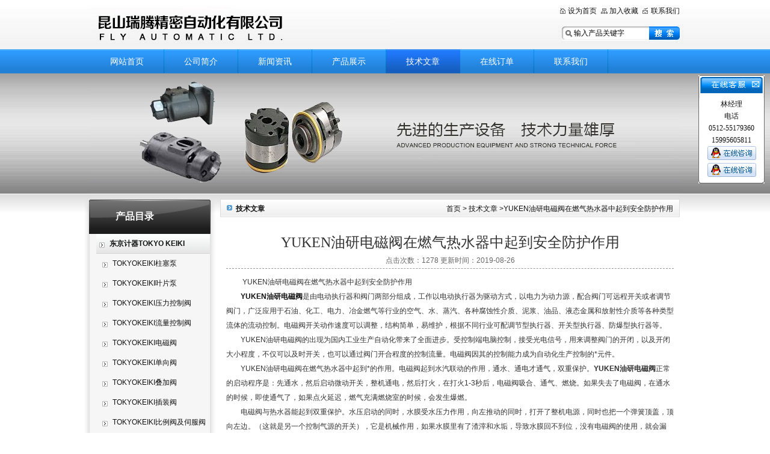

--- FILE ---
content_type: text/html; charset=utf-8
request_url: http://www.mro-tool.com/mrotool-Article-1945216/
body_size: 10940
content:
<!DOCTYPE html PUBLIC "-//W3C//DTD XHTML 1.0 Transitional//EN" "http://www.w3.org/TR/xhtml1/DTD/xhtml1-transitional.dtd">
<html xmlns="http://www.w3.org/1999/xhtml">
<head>
<meta http-equiv="Content-Type" content="text/html; charset=utf-8" />
<title>YUKEN油研电磁阀在燃气热水器中起到安全防护作用-昆山瑞腾精密自动化有限公司</title>


<link href="/skins/311760/css/style.css" rel="stylesheet" type="text/css" />
<!--导航当前状态 JS-->
<script language="javascript" type="text/javascript"> 
	var menu= '5';
</script>
<!--导航当前状态 JS END-->
<script type="application/ld+json">
{
"@context": "https://ziyuan.baidu.com/contexts/cambrian.jsonld",
"@id": "http://www.mro-tool.com/mrotool-Article-1945216/",
"title": "YUKEN油研电磁阀在燃气热水器中起到安全防护作用",
"pubDate": "2019-08-26T15:55:33",
"upDate": "2019-08-26T15:55:33"
    }</script>
<script language="javaScript" src="/js/JSChat.js"></script><script language="javaScript">function ChatBoxClickGXH() { DoChatBoxClickGXH('https://chat.chem17.com',308773) }</script><script>!window.jQuery && document.write('<script src="https://public.mtnets.com/Plugins/jQuery/2.2.4/jquery-2.2.4.min.js" integrity="sha384-rY/jv8mMhqDabXSo+UCggqKtdmBfd3qC2/KvyTDNQ6PcUJXaxK1tMepoQda4g5vB" crossorigin="anonymous">'+'</scr'+'ipt>');</script><script type="text/javascript" src="https://chat.chem17.com/chat/KFCenterBox/311760"></script><script type="text/javascript" src="https://chat.chem17.com/chat/KFLeftBox/311760"></script><script>
(function(){
var bp = document.createElement('script');
var curProtocol = window.location.protocol.split(':')[0];
if (curProtocol === 'https') {
bp.src = 'https://zz.bdstatic.com/linksubmit/push.js';
}
else {
bp.src = 'http://push.zhanzhang.baidu.com/push.js';
}
var s = document.getElementsByTagName("script")[0];
s.parentNode.insertBefore(bp, s);
})();
</script>
</head>
<body>
<div class="Header">
		<h1><a href="/">昆山瑞腾精密自动化有限公司</a></h1>
		
		<div class="search">

		  <a href="#" onclick="this.style.behavior='url(#default#homepage)';this.setHomePage(window.location.href);return(false)" class="top1">设为首页</a>
		   <a href="javascript:window.external.addFavorite(window.location.href, '昆山瑞腾精密自动化有限公司')" class="top2">加入收藏</a>
		   <a href="/contact/" class="top3">联系我们</a>
		   <span>
		   <form name="form1" method="post" action="/products.html" onSubmit="return checkform(form1)">
		     <input type="text" name="keyword" id="keyword" class="input" value="输入产品关键字" onfocus="this.value=''"/>
		      <input type="submit" name="button" id="button" value="" class="but" />
		    </form>
			<script language=Javascript>
	function checkform(form)
	{
		var flag=true;
		if(form("keyword").value==""){alert("请输入关键词!");form("keyword").focus();return false};
		if(form("keyword").value=="输入产品关键字"){alert("请输入关键词!");form("keyword").focus();return false};
		return flag;
	}
</script>
		   </span>
		
		</div>
  </div>
  
  <div id="nav">
     <ul>
		<li id="menuId1"><a href="/">网站首页</a></li>
		<li id="menuId2"><a href="/aboutus/">公司简介</a></li>
		<li id="menuId3"><a href="/news/">新闻资讯</a></li>
		<li id="menuId4"><a href="/products/">产品展示</a></li>
		<li id="menuId5"><a href="/article/">技术文章</a></li>
		<li id="menuId6"><a href="/order/">在线订单</a></li>
		<li id="menuId7" class="no_x"><a href="/contact/">联系我们</a></li>
	 </ul> 
	 
<script language="javascript" type="text/javascript">
try {
    document.getElementById("menuId" + menu).className = "nav_hover";
}
catch (e) {}
</script>

  </div>
  
<script src="https://www.chem17.com/mystat.aspx?u=mrotool"></script>
	
	
<div class="BannerAbout"><img src="/skins/311760/images/ny_banner.jpg" width="980" height="200" alt="昆山瑞腾精密自动化有限公司" /></div>
<div class="ContentBg">
    <div class="Content">
    	<div class="ContentLeft">
        	<div class="Menu">
  <h3>产品目录</h3>
<ul style="padding-left:20px">
	
	 <li><a href="/mrotool-ParentList-1152080/" title="东京计器TOKYO KEIKI" onmouseover="showsubmenu('东京计器TOKYO KEIKI')"><strong>东京计器TOKYO KEIKI</strong></a></li>
       <div id="submenu_东京计器TOKYO KEIKI" style="display:none">
     
	 <li style=" background:none; padding-left:10px;"><a href="/mrotool-SonList-1152444/" title="TOKYOKEIKI柱塞泵">TOKYOKEIKI柱塞泵</a></li>  
	 <li style=" background:none; padding-left:10px;"><a href="/mrotool-SonList-1152445/" title="TOKYOKEIKI叶片泵">TOKYOKEIKI叶片泵</a></li>  
	 <li style=" background:none; padding-left:10px;"><a href="/mrotool-SonList-1152457/" title="TOKYOKEIKI压力控制阀">TOKYOKEIKI压力控制阀</a></li>  
	 <li style=" background:none; padding-left:10px;"><a href="/mrotool-SonList-1152446/" title="TOKYOKEIKI流量控制阀">TOKYOKEIKI流量控制阀</a></li>  
	 <li style=" background:none; padding-left:10px;"><a href="/mrotool-SonList-1152257/" title="TOKYOKEIKI电磁阀">TOKYOKEIKI电磁阀</a></li>  
	 <li style=" background:none; padding-left:10px;"><a href="/mrotool-SonList-1152458/" title="TOKYOKEIKI单向阀">TOKYOKEIKI单向阀</a></li>  
	 <li style=" background:none; padding-left:10px;"><a href="/mrotool-SonList-1152447/" title="TOKYOKEIKI叠加阀">TOKYOKEIKI叠加阀</a></li>  
	 <li style=" background:none; padding-left:10px;"><a href="/mrotool-SonList-1152448/" title="TOKYOKEIKI插装阀">TOKYOKEIKI插装阀</a></li>  
	 <li style=" background:none; padding-left:10px;"><a href="/mrotool-SonList-1152449/" title="TOKYOKEIKI比例阀及伺服阀">TOKYOKEIKI比例阀及伺服阀</a></li>  
	 <li style=" background:none; padding-left:10px;"><a href="/mrotool-SonList-1152450/" title="TOKYOKEIKI数字流量控制阀">TOKYOKEIKI数字流量控制阀</a></li>  
	 <li style=" background:none; padding-left:10px;"><a href="/mrotool-SonList-1152451/" title="TOKYOKEIKI压力开关与传感器">TOKYOKEIKI压力开关与传感器</a></li>  
	 <li style=" background:none; padding-left:10px;"><a href="/mrotool-SonList-1152452/" title="TOKYOKEIKI电子机器">TOKYOKEIKI电子机器</a></li>  
	 <li style=" background:none; padding-left:10px;"><a href="/mrotool-SonList-1152453/" title="TOKYOKEIKI液压马达">TOKYOKEIKI液压马达</a></li>  
	 <li style=" background:none; padding-left:10px;"><a href="/mrotool-SonList-1152454/" title="TOKYOKEIKI液压油缸">TOKYOKEIKI液压油缸</a></li>  
	 <li style=" background:none; padding-left:10px;"><a href="/mrotool-SonList-1152455/" title="TOKYOKEIKI液压工作站">TOKYOKEIKI液压工作站</a></li>  
	 <li style=" background:none; padding-left:10px;"><a href="/mrotool-SonList-1152456/" title="TOKYOKEIKI液压辅件">TOKYOKEIKI液压辅件</a></li>  
            </div>
          
	 <li><a href="/mrotool-ParentList-1152111/" title="ASK株式会社" onmouseover="showsubmenu('ASK株式会社')"><strong>ASK株式会社</strong></a></li>
       <div id="submenu_ASK株式会社" style="display:none">
     
	 <li style=" background:none; padding-left:10px;"><a href="/mrotool-SonList-1152277/" title="ASK流量传感器">ASK流量传感器</a></li>  
	 <li style=" background:none; padding-left:10px;"><a href="/mrotool-SonList-1152278/" title="ASK液位开关">ASK液位开关</a></li>  
	 <li style=" background:none; padding-left:10px;"><a href="/mrotool-SonList-1152279/" title="ASK温度开关">ASK温度开关</a></li>  
	 <li style=" background:none; padding-left:10px;"><a href="/mrotool-SonList-1152280/" title="ASK温度计">ASK温度计</a></li>  
	 <li style=" background:none; padding-left:10px;"><a href="/mrotool-SonList-1152281/" title="ASK压力表">ASK压力表</a></li>  
	 <li style=" background:none; padding-left:10px;"><a href="/mrotool-SonList-1152282/" title="ASK数字压力开关">ASK数字压力开关</a></li>  
	 <li style=" background:none; padding-left:10px;"><a href="/mrotool-SonList-1152284/" title="ASK传感器连接线">ASK传感器连接线</a></li>  
	 <li style=" background:none; padding-left:10px;"><a href="/mrotool-SonList-1152285/" title="ASK压力测试器">ASK压力测试器</a></li>  
	 <li style=" background:none; padding-left:10px;"><a href="/mrotool-SonList-1152286/" title="ASK液压软管">ASK液压软管</a></li>  
	 <li style=" background:none; padding-left:10px;"><a href="/mrotool-SonList-1152287/" title="ASK压力切换阀">ASK压力切换阀</a></li>  
	 <li style=" background:none; padding-left:10px;"><a href="/mrotool-SonList-1152289/" title="ASK仪表阀">ASK仪表阀</a></li>  
	 <li style=" background:none; padding-left:10px;"><a href="/mrotool-SonList-1152291/" title="ASK仪表接头">ASK仪表接头</a></li>  
	 <li style=" background:none; padding-left:10px;"><a href="/mrotool-SonList-1152293/" title="ASK单向阀">ASK单向阀</a></li>  
	 <li style=" background:none; padding-left:10px;"><a href="/mrotool-SonList-1152294/" title="ASK通用喷嘴">ASK通用喷嘴</a></li>  
            </div>
          
	 <li><a href="/mrotool-ParentList-2446753/" title="高岛计器TAKASHIMA KEIKI" onmouseover="showsubmenu('高岛计器TAKASHIMA KEIKI')"><strong>高岛计器TAKASHIMA KEIKI</strong></a></li>
       <div id="submenu_高岛计器TAKASHIMA KEIKI" style="display:none">
     
	 <li style=" background:none; padding-left:10px;"><a href="/mrotool-SonList-2446754/" title="高岛计器压力表">高岛计器压力表</a></li>  
            </div>
          
	 <li><a href="/mrotool-ParentList-1152086/" title="不二越NACHI-FUJIKOSHI" onmouseover="showsubmenu('不二越NACHI-FUJIKOSHI')"><strong>不二越NACHI-FUJIKOSHI</strong></a></li>
       <div id="submenu_不二越NACHI-FUJIKOSHI" style="display:none">
     
	 <li style=" background:none; padding-left:10px;"><a href="/mrotool-SonList-1152464/" title="NACHI柱塞泵">NACHI柱塞泵</a></li>  
	 <li style=" background:none; padding-left:10px;"><a href="/mrotool-SonList-1152465/" title="NACHI叶片泵">NACHI叶片泵</a></li>  
	 <li style=" background:none; padding-left:10px;"><a href="/mrotool-SonList-1152466/" title="NACHI齿轮泵">NACHI齿轮泵</a></li>  
	 <li style=" background:none; padding-left:10px;"><a href="/mrotool-SonList-1152467/" title="NACHI叠加阀">NACHI叠加阀</a></li>  
	 <li style=" background:none; padding-left:10px;"><a href="/mrotool-SonList-1152271/" title="NACHI电磁阀">NACHI电磁阀</a></li>  
	 <li style=" background:none; padding-left:10px;"><a href="/mrotool-SonList-1152468/" title="NACHI压力控制阀">NACHI压力控制阀</a></li>  
	 <li style=" background:none; padding-left:10px;"><a href="/mrotool-SonList-1152469/" title="NACHI流量控制阀">NACHI流量控制阀</a></li>  
	 <li style=" background:none; padding-left:10px;"><a href="/mrotool-SonList-1152490/" title="NACHI单向阀">NACHI单向阀</a></li>  
	 <li style=" background:none; padding-left:10px;"><a href="/mrotool-SonList-1152470/" title="NACHI电液控制阀">NACHI电液控制阀</a></li>  
	 <li style=" background:none; padding-left:10px;"><a href="/mrotool-SonList-1152471/" title="NACHI逻辑复合阀">NACHI逻辑复合阀</a></li>  
	 <li style=" background:none; padding-left:10px;"><a href="/mrotool-SonList-1152472/" title="NACHI液压油缸">NACHI液压油缸</a></li>  
	 <li style=" background:none; padding-left:10px;"><a href="/mrotool-SonList-1152473/" title="NACHI液压工作站">NACHI液压工作站</a></li>  
	 <li style=" background:none; padding-left:10px;"><a href="/mrotool-SonList-1152474/" title="NACHI液压辅件">NACHI液压辅件</a></li>  
            </div>
          
	 <li><a href="/mrotool-ParentList-1885949/" title="淀川计器YODOGAWA KEIKI" onmouseover="showsubmenu('淀川计器YODOGAWA KEIKI')"><strong>淀川计器YODOGAWA KEIKI</strong></a></li>
       <div id="submenu_淀川计器YODOGAWA KEIKI" style="display:none">
     
	 <li style=" background:none; padding-left:10px;"><a href="/mrotool-SonList-1885952/" title="YODOGAWA小型压力表">YODOGAWA小型压力表</a></li>  
	 <li style=" background:none; padding-left:10px;"><a href="/mrotool-SonList-1885951/" title="YODOGAWA超高压耐振圧力表">YODOGAWA超高压耐振圧力表</a></li>  
	 <li style=" background:none; padding-left:10px;"><a href="/mrotool-SonList-1885950/" title="YODOGAWA甘油耐振压力表">YODOGAWA甘油耐振压力表</a></li>  
            </div>
          
	 <li><a href="/mrotool-ParentList-1152087/" title="JTEKT捷太格特TOYOOKI丰兴" onmouseover="showsubmenu('JTEKT捷太格特TOYOOKI丰兴')"><strong>JTEKT捷太格特TOYOOKI丰兴</strong></a></li>
       <div id="submenu_JTEKT捷太格特TOYOOKI丰兴" style="display:none">
     
	 <li style=" background:none; padding-left:10px;"><a href="/mrotool-SonList-1161478/" title="TOYOOKI空压机器">TOYOOKI空压机器</a></li>  
	 <li style=" background:none; padding-left:10px;"><a href="/mrotool-SonList-1152493/" title="TOYOOKI叶片泵">TOYOOKI叶片泵</a></li>  
	 <li style=" background:none; padding-left:10px;"><a href="/mrotool-SonList-1152494/" title="TOYOOKI柱塞泵">TOYOOKI柱塞泵</a></li>  
	 <li style=" background:none; padding-left:10px;"><a href="/mrotool-SonList-1152496/" title="TOYOOKI齿轮泵">TOYOOKI齿轮泵</a></li>  
	 <li style=" background:none; padding-left:10px;"><a href="/mrotool-SonList-1152497/" title="TOYOOKI齿轮马达">TOYOOKI齿轮马达</a></li>  
	 <li style=" background:none; padding-left:10px;"><a href="/mrotool-SonList-1152498/" title="TOYOOKI压力控制阀">TOYOOKI压力控制阀</a></li>  
	 <li style=" background:none; padding-left:10px;"><a href="/mrotool-SonList-1152272/" title="TOYOOKI电磁阀">TOYOOKI电磁阀</a></li>  
	 <li style=" background:none; padding-left:10px;"><a href="/mrotool-SonList-1152500/" title="TOYOOKI手动与机械切换阀">TOYOOKI手动与机械切换阀</a></li>  
	 <li style=" background:none; padding-left:10px;"><a href="/mrotool-SonList-1152499/" title="TOYOOKI单向阀">TOYOOKI单向阀</a></li>  
	 <li style=" background:none; padding-left:10px;"><a href="/mrotool-SonList-1152501/" title="TOYOOKI叠加阀">TOYOOKI叠加阀</a></li>  
	 <li style=" background:none; padding-left:10px;"><a href="/mrotool-SonList-1152502/" title="TOYOOKI流量控制阀">TOYOOKI流量控制阀</a></li>  
	 <li style=" background:none; padding-left:10px;"><a href="/mrotool-SonList-1152503/" title="TOYOOKI电流控制阀">TOYOOKI电流控制阀</a></li>  
	 <li style=" background:none; padding-left:10px;"><a href="/mrotool-SonList-1152504/" title="TOYOOKI液压辅件">TOYOOKI液压辅件</a></li>  
	 <li style=" background:none; padding-left:10px;"><a href="/mrotool-SonList-1152505/" title="TOYOOKI多功能阀">TOYOOKI多功能阀</a></li>  
	 <li style=" background:none; padding-left:10px;"><a href="/mrotool-SonList-1152506/" title="TOYOOKI液压油缸">TOYOOKI液压油缸</a></li>  
	 <li style=" background:none; padding-left:10px;"><a href="/mrotool-SonList-1152507/" title="TOYOOKI液压工作站">TOYOOKI液压工作站</a></li>  
            </div>
          
	 <li><a href="/mrotool-ParentList-1957109/" title="大东计器DAITO" onmouseover="showsubmenu('大东计器DAITO')"><strong>大东计器DAITO</strong></a></li>
       <div id="submenu_大东计器DAITO" style="display:none">
     
	 <li style=" background:none; padding-left:10px;"><a href="/mrotool-SonList-1957114/" title="DAITO压力表">DAITO压力表</a></li>  
            </div>
          
	 <li><a href="/mrotool-ParentList-2164490/" title="SKS山阳计器" onmouseover="showsubmenu('SKS山阳计器')"><strong>SKS山阳计器</strong></a></li>
       <div id="submenu_SKS山阳计器" style="display:none">
     
	 <li style=" background:none; padding-left:10px;"><a href="/mrotool-SonList-2164520/" title="SKS山阳计器压力表">SKS山阳计器压力表</a></li>  
            </div>
          
	 <li><a href="/mrotool-ParentList-1343977/" title="旭計器工業Asahi_Gauge" onmouseover="showsubmenu('旭計器工業Asahi_Gauge')"><strong>旭計器工業Asahi_Gauge</strong></a></li>
       <div id="submenu_旭計器工業Asahi_Gauge" style="display:none">
     
	 <li style=" background:none; padding-left:10px;"><a href="/mrotool-SonList-2263705/" title="ASAHI压力传感器">ASAHI压力传感器</a></li>  
	 <li style=" background:none; padding-left:10px;"><a href="/mrotool-SonList-1343978/" title="ASAHI压力计（表）">ASAHI压力计（表）</a></li>  
	 <li style=" background:none; padding-left:10px;"><a href="/mrotool-SonList-1343979/" title="ASAHI温度计（表）">ASAHI温度计（表）</a></li>  
            </div>
          
	 <li><a href="/mrotool-ParentList-1339128/" title="山本计器YAMAMOTO_KEIKI" onmouseover="showsubmenu('山本计器YAMAMOTO_KEIKI')"><strong>山本计器YAMAMOTO_KEIKI</strong></a></li>
       <div id="submenu_山本计器YAMAMOTO_KEIKI" style="display:none">
     
	 <li style=" background:none; padding-left:10px;"><a href="/mrotool-SonList-1339129/" title="yamamoto压力计（表）">yamamoto压力计（表）</a></li>  
	 <li style=" background:none; padding-left:10px;"><a href="/mrotool-SonList-1339130/" title="yamamoto温度计（表）">yamamoto温度计（表）</a></li>  
	 <li style=" background:none; padding-left:10px;"><a href="/mrotool-SonList-1339131/" title="yamamoto仪表附属品">yamamoto仪表附属品</a></li>  
            </div>
          
	 <li><a href="/mrotool-ParentList-1152274/" title="大金液压" onmouseover="showsubmenu('大金液压')"><strong>大金液压</strong></a></li>
       <div id="submenu_大金液压" style="display:none">
     
	 <li style=" background:none; padding-left:10px;"><a href="/mrotool-SonList-1152275/" title="DAIKIN电磁阀">DAIKIN电磁阀</a></li>  
	 <li style=" background:none; padding-left:10px;"><a href="/mrotool-SonList-1152534/" title="DAIKIN液压辅件">DAIKIN液压辅件</a></li>  
	 <li style=" background:none; padding-left:10px;"><a href="/mrotool-SonList-1152533/" title="DAIKIN液压工作站">DAIKIN液压工作站</a></li>  
	 <li style=" background:none; padding-left:10px;"><a href="/mrotool-SonList-1152532/" title="DAIKIN液压马达">DAIKIN液压马达</a></li>  
	 <li style=" background:none; padding-left:10px;"><a href="/mrotool-SonList-1152531/" title="DAIKIN伺服阀">DAIKIN伺服阀</a></li>  
	 <li style=" background:none; padding-left:10px;"><a href="/mrotool-SonList-1152530/" title="DAIKIN比例阀">DAIKIN比例阀</a></li>  
	 <li style=" background:none; padding-left:10px;"><a href="/mrotool-SonList-1152529/" title="DAIKIN叠加阀">DAIKIN叠加阀</a></li>  
	 <li style=" background:none; padding-left:10px;"><a href="/mrotool-SonList-1152528/" title="DAIKIN单向阀">DAIKIN单向阀</a></li>  
	 <li style=" background:none; padding-left:10px;"><a href="/mrotool-SonList-1152527/" title="DAIKIN手动换向阀">DAIKIN手动换向阀</a></li>  
	 <li style=" background:none; padding-left:10px;"><a href="/mrotool-SonList-1152526/" title="DAIKIN流量控制阀">DAIKIN流量控制阀</a></li>  
	 <li style=" background:none; padding-left:10px;"><a href="/mrotool-SonList-1152525/" title="DAIKIN压力控制阀">DAIKIN压力控制阀</a></li>  
	 <li style=" background:none; padding-left:10px;"><a href="/mrotool-SonList-1152523/" title="DAIKIN叶片泵">DAIKIN叶片泵</a></li>  
	 <li style=" background:none; padding-left:10px;"><a href="/mrotool-SonList-1152520/" title="DAIKIN转子泵">DAIKIN转子泵</a></li>  
	 <li style=" background:none; padding-left:10px;"><a href="/mrotool-SonList-1152518/" title="DAIKIN柱塞泵">DAIKIN柱塞泵</a></li>  
	 <li style=" background:none; padding-left:10px;"><a href="/mrotool-SonList-1152515/" title="DAIKIN油冷却机">DAIKIN油冷却机</a></li>  
	 <li style=" background:none; padding-left:10px;"><a href="/mrotool-SonList-1152514/" title="DAIKIN伺服系统">DAIKIN伺服系统</a></li>  
	 <li style=" background:none; padding-left:10px;"><a href="/mrotool-SonList-1152513/" title="DAIKIN超级液压系统">DAIKIN超级液压系统</a></li>  
	 <li style=" background:none; padding-left:10px;"><a href="/mrotool-SonList-1152510/" title="DAIKIN変频液压系统">DAIKIN変频液压系统</a></li>  
            </div>
          
	 <li><a href="/mrotool-ParentList-1152088/" title="东洋计器兴业" onmouseover="showsubmenu('东洋计器兴业')"><strong>东洋计器兴业</strong></a></li>
       <div id="submenu_东洋计器兴业" style="display:none">
     
	 <li style=" background:none; padding-left:10px;"><a href="/mrotool-SonList-1181191/" title="东洋计器压力表">东洋计器压力表</a></li>  
	 <li style=" background:none; padding-left:10px;"><a href="/mrotool-SonList-1154057/" title="TOKO汎用型压力计（普及型,AE,BL）">TOKO汎用型压力计（普及型,AE,BL）</a></li>  
	 <li style=" background:none; padding-left:10px;"><a href="/mrotool-SonList-1154054/" title="TOKO甘油压力表（计）">TOKO甘油压力表（计）</a></li>  
	 <li style=" background:none; padding-left:10px;"><a href="/mrotool-SonList-1154053/" title="TOKO隔膜式压力表（计）">TOKO隔膜式压力表（计）</a></li>  
	 <li style=" background:none; padding-left:10px;"><a href="/mrotool-SonList-1154052/" title="TOKO接点付压力表（计）">TOKO接点付压力表（计）</a></li>  
	 <li style=" background:none; padding-left:10px;"><a href="/mrotool-SonList-1154051/" title="TOKO压力开关">TOKO压力开关</a></li>  
	 <li style=" background:none; padding-left:10px;"><a href="/mrotool-SonList-1154050/" title="TOKO微压表（计）">TOKO微压表（计）</a></li>  
	 <li style=" background:none; padding-left:10px;"><a href="/mrotool-SonList-1154049/" title="TOKO双针压力表（计）">TOKO双针压力表（计）</a></li>  
	 <li style=" background:none; padding-left:10px;"><a href="/mrotool-SonList-1154048/" title="TOOK自记表（计）">TOOK自记表（计）</a></li>  
	 <li style=" background:none; padding-left:10px;"><a href="/mrotool-SonList-1154047/" title="TOKO高精度压力表（计）">TOKO高精度压力表（计）</a></li>  
	 <li style=" background:none; padding-left:10px;"><a href="/mrotool-SonList-1154046/" title="TOKO压力表（计）TV型">TOKO压力表（计）TV型</a></li>  
	 <li style=" background:none; padding-left:10px;"><a href="/mrotool-SonList-1154045/" title="TOKO压力传感器">TOKO压力传感器</a></li>  
	 <li style=" background:none; padding-left:10px;"><a href="/mrotool-SonList-1154044/" title="TOKO温度表（计）">TOKO温度表（计）</a></li>  
	 <li style=" background:none; padding-left:10px;"><a href="/mrotool-SonList-1154043/" title="TOKO流量表（计）">TOKO流量表（计）</a></li>  
            </div>
          
	 <li><a href="/mrotool-ParentList-1152090/" title="一计器DAIICHI KEIKI" onmouseover="showsubmenu('一计器DAIICHI KEIKI')"><strong>一计器DAIICHI KEIKI</strong></a></li>
       <div id="submenu_一计器DAIICHI KEIKI" style="display:none">
     
	 <li style=" background:none; padding-left:10px;"><a href="/mrotool-SonList-1582480/" title="一计器DK温度计">一计器DK温度计</a></li>  
	 <li style=" background:none; padding-left:10px;"><a href="/mrotool-SonList-1312593/" title="一计器DK缓冲装置、仪表阀">一计器DK缓冲装置、仪表阀</a></li>  
	 <li style=" background:none; padding-left:10px;"><a href="/mrotool-SonList-1181197/" title="一计器DK压力表">一计器DK压力表</a></li>  
            </div>
          
	 <li><a href="/mrotool-ParentList-1152089/" title="右下精器製作所MIGISHITA" onmouseover="showsubmenu('右下精器製作所MIGISHITA')"><strong>右下精器製作所MIGISHITA</strong></a></li>
       <div id="submenu_右下精器製作所MIGISHITA" style="display:none">
     
	 <li style=" background:none; padding-left:10px;"><a href="/mrotool-SonList-1156052/" title="普通形压力表 Migishita Seiki">普通形压力表 Migishita Seiki</a></li>  
	 <li style=" background:none; padding-left:10px;"><a href="/mrotool-SonList-1156053/" title="特殊用压力表 Migishita Seiki">特殊用压力表 Migishita Seiki</a></li>  
	 <li style=" background:none; padding-left:10px;"><a href="/mrotool-SonList-1156055/" title="电接点式压力表 Migishita Seiki">电接点式压力表 Migishita Seiki</a></li>  
	 <li style=" background:none; padding-left:10px;"><a href="/mrotool-SonList-1156054/" title="隔膜式压力表 Migishita Seiki">隔膜式压力表 Migishita Seiki</a></li>  
	 <li style=" background:none; padding-left:10px;"><a href="/mrotool-SonList-1156056/" title="压力表用附属品 Migishita Seiki">压力表用附属品 Migishita Seiki</a></li>  
	 <li style=" background:none; padding-left:10px;"><a href="/mrotool-SonList-1156057/" title="温度表 Migishita Seiki">温度表 Migishita Seiki</a></li>  
            </div>
          
	 <li><a href="/mrotool-ParentList-1167014/" title="长野计器NAGANO KEIKI" onmouseover="showsubmenu('长野计器NAGANO KEIKI')"><strong>长野计器NAGANO KEIKI</strong></a></li>
       <div id="submenu_长野计器NAGANO KEIKI" style="display:none">
     
	 <li style=" background:none; padding-left:10px;"><a href="/mrotool-SonList-2161135/" title="长野计器NKS压力変送器">长野计器NKS压力変送器</a></li>  
	 <li style=" background:none; padding-left:10px;"><a href="/mrotool-SonList-1802520/" title="长野计器NKS继电器">长野计器NKS继电器</a></li>  
	 <li style=" background:none; padding-left:10px;"><a href="/mrotool-SonList-1195492/" title="长野计器NKS微差压计">长野计器NKS微差压计</a></li>  
	 <li style=" background:none; padding-left:10px;"><a href="/mrotool-SonList-1193905/" title="长野计器NKS温度计">长野计器NKS温度计</a></li>  
	 <li style=" background:none; padding-left:10px;"><a href="/mrotool-SonList-1193904/" title="长野计器NKS数字压力计">长野计器NKS数字压力计</a></li>  
	 <li style=" background:none; padding-left:10px;"><a href="/mrotool-SonList-1181640/" title="长野计器NKS压力开关">长野计器NKS压力开关</a></li>  
	 <li style=" background:none; padding-left:10px;"><a href="/mrotool-SonList-1167741/" title="长野计器NKS压力表">长野计器NKS压力表</a></li>  
            </div>
          
	 <li><a href="/mrotool-ParentList-1152091/" title="日新计器NISSHIN GAUGE" onmouseover="showsubmenu('日新计器NISSHIN GAUGE')"><strong>日新计器NISSHIN GAUGE</strong></a></li>
       <div id="submenu_日新计器NISSHIN GAUGE" style="display:none">
     
	 <li style=" background:none; padding-left:10px;"><a href="/mrotool-SonList-2454404/" title="NISSHIN半导体用压力表">NISSHIN半导体用压力表</a></li>  
	 <li style=" background:none; padding-left:10px;"><a href="/mrotool-SonList-1372228/" title="双金属温度计">双金属温度计</a></li>  
	 <li style=" background:none; padding-left:10px;"><a href="/mrotool-SonList-1156058/" title="普通形压力表 Nisshin Gauge">普通形压力表 Nisshin Gauge</a></li>  
            </div>
          
	 <li><a href="/mrotool-ParentList-1152110/" title="RegalJoint富豪联合" onmouseover="showsubmenu('RegalJoint富豪联合')"><strong>RegalJoint富豪联合</strong></a></li>
       <div id="submenu_RegalJoint富豪联合" style="display:none">
     
	 <li style=" background:none; padding-left:10px;"><a href="/mrotool-SonList-1580681/" title="过滤器与滤芯">过滤器与滤芯</a></li>  
	 <li style=" background:none; padding-left:10px;"><a href="/mrotool-SonList-1296351/" title="流量电磁阀（RSV）">流量电磁阀（RSV）</a></li>  
	 <li style=" background:none; padding-left:10px;"><a href="/mrotool-SonList-1193903/" title="流量控制器（FCV）">流量控制器（FCV）</a></li>  
	 <li style=" background:none; padding-left:10px;"><a href="/mrotool-SonList-1193902/" title="流量传感器（卡门涡街流量计）">流量传感器（卡门涡街流量计）</a></li>  
	 <li style=" background:none; padding-left:10px;"><a href="/mrotool-SonList-1158070/" title="流量传感器（叶轮流量计）">流量传感器（叶轮流量计）</a></li>  
	 <li style=" background:none; padding-left:10px;"><a href="/mrotool-SonList-1193898/" title="数字显示器">数字显示器</a></li>  
	 <li style=" background:none; padding-left:10px;"><a href="/mrotool-SonList-1193706/" title="RGL软管接头">RGL软管接头</a></li>  
            </div>
          
	 <li><a href="/mrotool-ParentList-1189649/" title="ACT压力开关" onmouseover="showsubmenu('ACT压力开关')"><strong>ACT压力开关</strong></a></li>
       <div id="submenu_ACT压力开关" style="display:none">
     
	 <li style=" background:none; padding-left:10px;"><a href="/mrotool-SonList-1631061/" title="ACT压力开关BP-E500防爆型">ACT压力开关BP-E500防爆型</a></li>  
	 <li style=" background:none; padding-left:10px;"><a href="/mrotool-SonList-1501330/" title="压力显示控制器DPM">压力显示控制器DPM</a></li>  
	 <li style=" background:none; padding-left:10px;"><a href="/mrotool-SonList-1267643/" title="ACT真空压力开关BV-F8-760系列">ACT真空压力开关BV-F8-760系列</a></li>  
	 <li style=" background:none; padding-left:10px;"><a href="/mrotool-SonList-1244909/" title="ACT压力传感器ATS系列">ACT压力传感器ATS系列</a></li>  
	 <li style=" background:none; padding-left:10px;"><a href="/mrotool-SonList-1189657/" title="ACT压力开关CE系列">ACT压力开关CE系列</a></li>  
	 <li style=" background:none; padding-left:10px;"><a href="/mrotool-SonList-1189660/" title="ACT压力开关SP系列">ACT压力开关SP系列</a></li>  
	 <li style=" background:none; padding-left:10px;"><a href="/mrotool-SonList-1240621/" title="ACT压力开关BP-F8系列">ACT压力开关BP-F8系列</a></li>  
            </div>
          
	 <li><a href="/mrotool-ParentList-1393014/" title="大阪千斤顶OSAKA JACK" onmouseover="showsubmenu('大阪千斤顶OSAKA JACK')"><strong>大阪千斤顶OSAKA JACK</strong></a></li>
       <div id="submenu_大阪千斤顶OSAKA JACK" style="display:none">
     
	 <li style=" background:none; padding-left:10px;"><a href="/mrotool-SonList-2605808/" title="OJ机械式千斤顶">OJ机械式千斤顶</a></li>  
	 <li style=" background:none; padding-left:10px;"><a href="/mrotool-SonList-2602203/" title="OJ电动泵">OJ电动泵</a></li>  
	 <li style=" background:none; padding-left:10px;"><a href="/mrotool-SonList-2128778/" title="OJ液压阀">OJ液压阀</a></li>  
	 <li style=" background:none; padding-left:10px;"><a href="/mrotool-SonList-2048206/" title="OJ压力表">OJ压力表</a></li>  
	 <li style=" background:none; padding-left:10px;"><a href="/mrotool-SonList-1393016/" title="OJ手动泵72MPa">OJ手动泵72MPa</a></li>  
	 <li style=" background:none; padding-left:10px;"><a href="/mrotool-SonList-1393015/" title="OJ动力千斤顶72MPa">OJ动力千斤顶72MPa</a></li>  
            </div>
          
	 <li><a href="/mrotool-ParentList-1181623/" title="YUKEN油研工业" onmouseover="showsubmenu('YUKEN油研工业')"><strong>YUKEN油研工业</strong></a></li>
       <div id="submenu_YUKEN油研工业" style="display:none">
     
	 <li style=" background:none; padding-left:10px;"><a href="/mrotool-SonList-1186468/" title="油研Yuken液压油泵">油研Yuken液压油泵</a></li>  
	 <li style=" background:none; padding-left:10px;"><a href="/mrotool-SonList-1182540/" title="油研Yuken方向控制阀">油研Yuken方向控制阀</a></li>  
	 <li style=" background:none; padding-left:10px;"><a href="/mrotool-SonList-1182541/" title="油研Yuken流量控制阀">油研Yuken流量控制阀</a></li>  
	 <li style=" background:none; padding-left:10px;"><a href="/mrotool-SonList-1182544/" title="油研Yuken叠加阀">油研Yuken叠加阀</a></li>  
	 <li style=" background:none; padding-left:10px;"><a href="/mrotool-SonList-1182543/" title="油研Yuken电液比例控制阀">油研Yuken电液比例控制阀</a></li>  
	 <li style=" background:none; padding-left:10px;"><a href="/mrotool-SonList-1182542/" title="油研Yuken压力控制阀">油研Yuken压力控制阀</a></li>  
	 <li style=" background:none; padding-left:10px;"><a href="/mrotool-SonList-1182545/" title="油研Yuken基礎板">油研Yuken基礎板</a></li>  
            </div>
          
	 <li><a href="/mrotool-ParentList-1195695/" title="德国AFRISO索菲" onmouseover="showsubmenu('德国AFRISO索菲')"><strong>德国AFRISO索菲</strong></a></li>
       <div id="submenu_德国AFRISO索菲" style="display:none">
     
	 <li style=" background:none; padding-left:10px;"><a href="/mrotool-SonList-1195700/" title="索菲AFRISO供暖技术">索菲AFRISO供暖技术</a></li>  
	 <li style=" background:none; padding-left:10px;"><a href="/mrotool-SonList-1195699/" title="索菲AFRISO压力测量">索菲AFRISO压力测量</a></li>  
	 <li style=" background:none; padding-left:10px;"><a href="/mrotool-SonList-1195698/" title="索菲AFRISO温度测量">索菲AFRISO温度测量</a></li>  
	 <li style=" background:none; padding-left:10px;"><a href="/mrotool-SonList-1195697/" title="索菲AFRISO液位测量&amp;储罐检测">索菲AFRISO液位测量&amp;储罐检测</a></li>  
	 <li style=" background:none; padding-left:10px;"><a href="/mrotool-SonList-1195696/" title="索菲AFRISO烟气分析&amp;环境监测">索菲AFRISO烟气分析&amp;环境监测</a></li>  
            </div>
          
	 <li><a href="/mrotool-ParentList-1300083/" title="MASUDA增田制作所" onmouseover="showsubmenu('MASUDA增田制作所')"><strong>MASUDA增田制作所</strong></a></li>
       <div id="submenu_MASUDA增田制作所" style="display:none">
     
	 <li style=" background:none; padding-left:10px;"><a href="/mrotool-SonList-1300086/" title="空气呼吸器MSA|MB">空气呼吸器MSA|MB</a></li>  
	 <li style=" background:none; padding-left:10px;"><a href="/mrotool-SonList-2630754/" title="MASUDA滤芯">MASUDA滤芯</a></li>  
            </div>
          
	 <li><a href="/mrotool-ParentList-2604429/" title="草场计器KUSABA" onmouseover="showsubmenu('草场计器KUSABA')"><strong>草场计器KUSABA</strong></a></li>
       <div id="submenu_草场计器KUSABA" style="display:none">
     
            </div>
          
	 <li><a href="/mrotool-ParentList-2608319/" title="SCHEMIK申记" onmouseover="showsubmenu('SCHEMIK申记')"><strong>SCHEMIK申记</strong></a></li>
       <div id="submenu_SCHEMIK申记" style="display:none">
     
	 <li style=" background:none; padding-left:10px;"><a href="/mrotool-SonList-2608329/" title="SCHEMIK压力表">SCHEMIK压力表</a></li>  
            </div>
          
	 <li><a href="/mrotool-ParentList-2608580/" title="NuovaFima诺华菲玛" onmouseover="showsubmenu('NuovaFima诺华菲玛')"><strong>NuovaFima诺华菲玛</strong></a></li>
       <div id="submenu_NuovaFima诺华菲玛" style="display:none">
     
	 <li style=" background:none; padding-left:10px;"><a href="/mrotool-SonList-2608588/" title="NuovaFima指针压力表">NuovaFima指针压力表</a></li>  
            </div>
          
	 <li><a href="/mrotool-ParentList-2609633/" title="TOKIMEC_KOREA韩国东机美" onmouseover="showsubmenu('TOKIMEC_KOREA韩国东机美')"><strong>TOKIMEC_KOREA韩国东机美</strong></a></li>
       <div id="submenu_TOKIMEC_KOREA韩国东机美" style="display:none">
     
	 <li style=" background:none; padding-left:10px;"><a href="/mrotool-SonList-2609636/" title="TOKIMEC_KOREA液压阀">TOKIMEC_KOREA液压阀</a></li>  
            </div>
          
	 <li><a href="/mrotool-ParentList-2624942/" title="木幡计器KOBATA GAUGE" onmouseover="showsubmenu('木幡计器KOBATA GAUGE')"><strong>木幡计器KOBATA GAUGE</strong></a></li>
       <div id="submenu_木幡计器KOBATA GAUGE" style="display:none">
     
            </div>
          
	 <li><a href="/mrotool-ParentList-2628222/" title="冈田计器OkadaKeiki" onmouseover="showsubmenu('冈田计器OkadaKeiki')"><strong>冈田计器OkadaKeiki</strong></a></li>
       <div id="submenu_冈田计器OkadaKeiki" style="display:none">
     
	 <li style=" background:none; padding-left:10px;"><a href="/mrotool-SonList-2628224/" title="OKS温度计">OKS温度计</a></li>  
	 <li style=" background:none; padding-left:10px;"><a href="/mrotool-SonList-2628223/" title="OKS压力表">OKS压力表</a></li>  
            </div>
          
	 <li><a href="/mrotool-ParentList-1153248/" title="广濑阀门" onmouseover="showsubmenu('广濑阀门')"><strong>广濑阀门</strong></a></li>
       <div id="submenu_广濑阀门" style="display:none">
     
	 <li style=" background:none; padding-left:10px;"><a href="/mrotool-SonList-1153249/" title="HiroseValves电磁控制截止阀">HiroseValves电磁控制截止阀</a></li>  
	 <li style=" background:none; padding-left:10px;"><a href="/mrotool-SonList-1153250/" title="HiroseValves电磁控制式二速控制阀">HiroseValves电磁控制式二速控制阀</a></li>  
	 <li style=" background:none; padding-left:10px;"><a href="/mrotool-SonList-1153252/" title="HiroseValves分流阀和分流集阀">HiroseValves分流阀和分流集阀</a></li>  
	 <li style=" background:none; padding-left:10px;"><a href="/mrotool-SonList-1153254/" title="HiroseValves过大流量断流阀">HiroseValves过大流量断流阀</a></li>  
	 <li style=" background:none; padding-left:10px;"><a href="/mrotool-SonList-1153255/" title="HiroseValves节流阀/单向节流阀">HiroseValves节流阀/单向节流阀</a></li>  
	 <li style=" background:none; padding-left:10px;"><a href="/mrotool-SonList-1153256/" title="HiroseValves截止阀">HiroseValves截止阀</a></li>  
	 <li style=" background:none; padding-left:10px;"><a href="/mrotool-SonList-1153257/" title="HiroseValves球阀">HiroseValves球阀</a></li>  
	 <li style=" background:none; padding-left:10px;"><a href="/mrotool-SonList-1153265/" title="HiroseValves维修阀JMV">HiroseValves维修阀JMV</a></li>  
            </div>
          
	 <li><a href="/mrotool-ParentList-1397878/" title="世霸工具SuperTool" onmouseover="showsubmenu('世霸工具SuperTool')"><strong>世霸工具SuperTool</strong></a></li>
       <div id="submenu_世霸工具SuperTool" style="display:none">
     
	 <li style=" background:none; padding-left:10px;"><a href="/mrotool-SonList-1397881/" title="起重吊钳类">起重吊钳类</a></li>  
	 <li style=" background:none; padding-left:10px;"><a href="/mrotool-SonList-1397879/" title="作业工具">作业工具</a></li>  
            </div>
          
	 <li><a href="/mrotool-ParentList-1153266/" title="伊頓威格士" onmouseover="showsubmenu('伊頓威格士')"><strong>伊頓威格士</strong></a></li>
       <div id="submenu_伊頓威格士" style="display:none">
     
	 <li style=" background:none; padding-left:10px;"><a href="/mrotool-SonList-1153275/" title="EatonVickers油泵">EatonVickers油泵</a></li>  
	 <li style=" background:none; padding-left:10px;"><a href="/mrotool-SonList-1153274/" title="EatonVickers马达">EatonVickers马达</a></li>  
	 <li style=" background:none; padding-left:10px;"><a href="/mrotool-SonList-1153273/" title="EatonVickers静液传动">EatonVickers静液传动</a></li>  
	 <li style=" background:none; padding-left:10px;"><a href="/mrotool-SonList-1153272/" title="EatonVickers液压阀">EatonVickers液压阀</a></li>  
	 <li style=" background:none; padding-left:10px;"><a href="/mrotool-SonList-1153271/" title="EatonVickers转向器">EatonVickers转向器</a></li>  
	 <li style=" background:none; padding-left:10px;"><a href="/mrotool-SonList-1153267/" title="EatonVickers液压附件">EatonVickers液压附件</a></li>  
            </div>
          
	 <li><a href="/mrotool-ParentList-2480206/" title="MacDermid麦德美" onmouseover="showsubmenu('MacDermid麦德美')"><strong>MacDermid麦德美</strong></a></li>
       <div id="submenu_MacDermid麦德美" style="display:none">
     
	 <li style=" background:none; padding-left:10px;"><a href="/mrotool-SonList-2480213/" title="薄膜FILM">薄膜FILM</a></li>  
            </div>
          
	 <li><a href="/mrotool-ParentList-1182292/" title="ANSON安颂油泵" onmouseover="showsubmenu('ANSON安颂油泵')"><strong>ANSON安颂油泵</strong></a></li>
       <div id="submenu_ANSON安颂油泵" style="display:none">
     
	 <li style=" background:none; padding-left:10px;"><a href="/mrotool-SonList-1183518/" title="安颂ANSON定量叶片泵">安颂ANSON定量叶片泵</a></li>  
	 <li style=" background:none; padding-left:10px;"><a href="/mrotool-SonList-1183517/" title="安颂ANSON変量叶片泵">安颂ANSON変量叶片泵</a></li>  
            </div>
          
	 <li><a href="/mrotool-ParentList-1390604/" title="易福门ifm" onmouseover="showsubmenu('易福门ifm')"><strong>易福门ifm</strong></a></li>
       <div id="submenu_易福门ifm" style="display:none">
     
	 <li style=" background:none; padding-left:10px;"><a href="/mrotool-SonList-1392144/" title="ifm压力传感器">ifm压力传感器</a></li>  
	 <li style=" background:none; padding-left:10px;"><a href="/mrotool-SonList-1390605/" title="ifm位置传感器">ifm位置传感器</a></li>  
            </div>
          
	 <li><a href="/mrotool-ParentList-1195875/" title="ACE GIKEN点胶装置与设备" onmouseover="showsubmenu('ACE GIKEN点胶装置与设备')"><strong>ACE GIKEN点胶装置与设备</strong></a></li>
       <div id="submenu_ACE GIKEN点胶装置与设备" style="display:none">
     
	 <li style=" background:none; padding-left:10px;"><a href="/mrotool-SonList-1195879/" title="ACE技研-点胶阀">ACE技研-点胶阀</a></li>  
	 <li style=" background:none; padding-left:10px;"><a href="/mrotool-SonList-1195894/" title="ACE技研-点胶附属品">ACE技研-点胶附属品</a></li>  
            </div>
          
	 <li><a href="/mrotool-ParentList-1196994/" title="优尼泰克斯 UNITEX 安全设备" onmouseover="showsubmenu('优尼泰克斯 UNITEX 安全设备')"><strong>优尼泰克斯 UNITEX 安全设备</strong></a></li>
       <div id="submenu_优尼泰克斯 UNITEX 安全设备" style="display:none">
     
	 <li style=" background:none; padding-left:10px;"><a href="/mrotool-SonList-1197007/" title="Unitex吊装带">Unitex吊装带</a></li>  
	 <li style=" background:none; padding-left:10px;"><a href="/mrotool-SonList-1197006/" title="Unitex护套">Unitex护套</a></li>  
	 <li style=" background:none; padding-left:10px;"><a href="/mrotool-SonList-1197005/" title="Unitex迪*吊装带">Unitex迪*吊装带</a></li>  
	 <li style=" background:none; padding-left:10px;"><a href="/mrotool-SonList-1197004/" title="Unitex一次性打包带">Unitex一次性打包带</a></li>  
	 <li style=" background:none; padding-left:10px;"><a href="/mrotool-SonList-1197003/" title="Unitex捆绑带">Unitex捆绑带</a></li>  
	 <li style=" background:none; padding-left:10px;"><a href="/mrotool-SonList-1197002/" title="Unitex高空安全背带">Unitex高空安全背带</a></li>  
	 <li style=" background:none; padding-left:10px;"><a href="/mrotool-SonList-1197001/" title="Unitex起重葫芦">Unitex起重葫芦</a></li>  
	 <li style=" background:none; padding-left:10px;"><a href="/mrotool-SonList-1197000/" title="Unitex小车">Unitex小车</a></li>  
	 <li style=" background:none; padding-left:10px;"><a href="/mrotool-SonList-1196999/" title="Unitex钢板钳">Unitex钢板钳</a></li>  
	 <li style=" background:none; padding-left:10px;"><a href="/mrotool-SonList-1196998/" title="Unitex卸扣">Unitex卸扣</a></li>  
	 <li style=" background:none; padding-left:10px;"><a href="/mrotool-SonList-1196997/" title="Unitex G80级组件">Unitex G80级组件</a></li>  
	 <li style=" background:none; padding-left:10px;"><a href="/mrotool-SonList-1196996/" title="Unitex G100级组件">Unitex G100级组件</a></li>  
	 <li style=" background:none; padding-left:10px;"><a href="/mrotool-SonList-1196995/" title="Unitex LOAD BINDER">Unitex LOAD BINDER</a></li>  
            </div>
          	
           <SCRIPT type=text/JavaScript>
var aaa = document.getElementsByTagName('div');
	var j =0;
	for(i=0;i<aaa.length;i++)
	{
		if(aaa[i].id.indexOf('submenu_')>-1 && j ==0 )		
		{
			aaa[i].style.display = '';
			break;
		}
	}	
function showsubmenu(sid)
{
	var aaa = document.getElementsByTagName('div');
	var j =0;
	for(i=0;i<aaa.length;i++)
	{
		if(aaa[i].id.indexOf('submenu_')>-1)			
			aaa[i].style.display = 'none';
	}	
	var bbb = document.getElementById("submenu_" + sid );
	bbb.style.display= '';
}
  </SCRIPT>
  </ul>

</div>
        </div>
    	<div class="ContentRight">
        	<div class="Links">
            	<div class="l"><a href="/">首页</a> &gt; <a href="/article/">技术文章</a> >YUKEN油研电磁阀在燃气热水器中起到安全防护作用</div>
            	<h2>技术文章</h2>
            </div>
            <div class="main_box">          
			  <div id="inside_rnewtil">YUKEN油研电磁阀在燃气热水器中起到安全防护作用</div>
			  <div class="inside_rnewtime">点击次数：1278 更新时间：2019-08-26</div>
			  <div class="inside_rnewcon">&nbsp;　　YUKEN油研电磁阀在燃气热水器中起到安全防护作用<div>　　<strong><a href="http://www.mro-tool.com/mrotool-Products-21830374/" target="_blank">YUKEN油研电磁阀</a></strong>是由电动执行器和阀门两部分组成，工作以电动执行器为驱动方式，以电力为动力源，配合阀门可远程开关或者调节阀门，广泛应用于石油、化工、电力、冶金燃气等行业的空气、水、蒸汽、各种腐蚀性介质、泥浆、油品、液态金属和放射性介质等各种类型流体的流动控制。电磁阀开关动作速度可以调整，结构简单，易维护，根据不同行业可配调节型执行器、开关型执行器、防爆型执行器等。</div><div>　　YUKEN油研电磁阀的出现为国内工业生产自动化带来了全面进步。受控制端电脑控制，接受光电信号，用来调整阀门的开闭，以及开闭大小程度，不仅可以及时开关，也可以通过阀门开合程度的控制流量。电磁阀因其的控制能力成为自动化生产控制的*元件。</div><div>　　YUKEN油研电磁阀在燃气热水器中起到*的作用。电磁阀起到水汽联动的作用，通水、通电才通气，双重保护。<strong>YUKEN油研电磁阀</strong>正常的启动程序是：先通水，然后启动微动开关，整机通电，然后打火，在打火1-3秒后，电磁阀吸合、通气、燃烧。如果失去了电磁阀，在通水的时候，即使通气了，如果点火延迟，燃气充满燃烧室的时候，会发生爆燃。</div><div>　　电磁阀与热水器能起到双重保护。水压启动的同时，水膜受水压力作用，向左推动的同时，打开了整机电源，同时也把一个弹簧顶盖，顶向左边。（这就是另一个控制气源的开关），它是机械作用，如果水膜里有了渣滓和水垢，导致水膜回不到位，没有电磁阀的使用，就会漏气，发生安全事故。</div><div>　　为了防止燃气进入燃烧器后没有燃烧而溢出造成危害，在燃烧器旁边除了有两个打火针外，还设置了一个燃烧检测探针，这一探针通过火焰电离子使燃烧控制器破坏打火器内部高压振荡器的振荡条件，起到火燃便停止打火的作用，可以节能，同时让维持电流一直输出维持电磁阀打开；如果不能打燃火，内部振荡器定时时间到，随即停止打火，并且关闭<strong>YUKEN油研电磁阀</strong>起到安全防护作用。</div></div>
          </div>
        </div>
    	<div class="clr"></div>
    </div>
</div>


<div class="Foot"> 


Copyright &copy; 2013  昆山瑞腾精密自动化有限公司 版权所有&nbsp;&nbsp;<a href="http://beian.miit.gov.cn/" target="_blank" rel="nofollow">苏ICP备15031721号-1</a>&nbsp;&nbsp;技术支持：化工仪器网<br />
公司地址：江苏省昆山市玉山镇城北花园路2801号 &nbsp;&nbsp;  <br />
</div>



<div id="kfFloat" style="margin: 0pt; padding: 0pt; z-index: 20; visibility: visible; position: absolute; top: 124.5px; right: 9px;">
<table id="qqtab" width="110" cellspacing="0" cellpadding="0" border="0">

<tr>
<td width="110"  valign="top"  background="/skins/311760/images/qq_17.gif" ><img src="/skins/311760/images/qq_15.gif" width="110" height="38" border="0" usemap="#MapMap">
 <map name="MapMap">
              <area shape="rect" coords="83,4,106,24" href="#" onclick="javascript:turnoff('kfFloat')" title="关闭">
            </map>
</td>
</tr>
<tr  background="/skins/311760/images/qq_17.gif">
<td align="center" valign="middle"  background="/skins/311760/images/qq_17.gif">
<table width="108" cellspacing="0" cellpadding="0" border="0">
<tbody>
<tr>
 		  <td  height="25">
 		    <div align="center" style="line-height:20px; font-family:'宋体'">
          林经理<br />
             电话<br />
0512-55179360<br />
15995605811<br />
               
 <a target=blank href=tencent://message/?uin=431957195&Site=&Menu=yes><img border="0" src="/skins/311760/images/qqq_online.gif" alt="点击这里给我发消息" title="点击这里给我发消息" style="margin-bottom:5px;"></a><br />
          
     <a target=blank href=tencent://message/?uin=1545139143&Site=&Menu=yes><img border="0" src="/skins/311760/images/qqq_online.gif" alt="点击这里给我发消息" title="点击这里给我发消息" style="margin-bottom:5px;"></a><br />        
            
            
            </div></td>
 		  </tr>
</tbody>
</table></td>
</tr>
<tr>
<td width="110"  valign="bottom"><img src="/skins/311760/images/qq_37.gif" width="110" height="6" /></td>
</tr>
</table>

</div>
<script>
function turnoff(obj){
document.getElementById(obj).style.display="none";
}
</script>
<script type="text/javascript">
//<![CDATA[
var tips; var theTop = 120; var old = theTop;
function initFloatTips() {
tips = document.getElementById('kfFloat');
moveTips();
};
function moveTips() {
var grantt=20;
if (window.innerHeight) {
pos = window.pageYOffset
}
else if (document.documentElement && document.documentElement.scrollTop) {
pos = document.documentElement.scrollTop
}
else if (document.body) {
pos = document.body.scrollTop;
}
pos=pos-tips.offsetTop+theTop;
pos=tips.offsetTop+pos/10;

if (pos < theTop) pos = theTop;
if (pos != old) {
tips.style.top = pos+"px";
grantt=10;
//alert(tips.style.top);
}
old = pos;
setTimeout(moveTips,grantt);
}
//!]]>
initFloatTips();
</script>

<style> 
body {   
-moz-user-select:none;   
}   
</style>  
<script> document.body.onselectstart=document.body.oncontextmenu=function(){return false;};</script>
<link rel="stylesheet" type="text/css" href="/css/bottom_style.css">
<div class="NEW">
	<div class="ly_grade">
		<h3><a href="https://www.chem17.com" target="_blank" rel="nofollow">化工仪器网</a></h3>
		<div class="gra_main">
			<a href="https://www.chem17.com/service/service3.html" rel="nofollow"  target="_blank" >
				<p class="m_l"><img src="https://www.chem17.com/images/Package/中级会员_a.png" alt="中级会员" /></p>
				<p class="m_c">中级会员</p>
				<p class="m_r">第<span>12</span>年</p>
				<div class="clear"></div>
			</a>
		</div>
		<div class="gra_sc">推荐收藏该企业网站</div>
	</div>
</div>


 <script type='text/javascript' src='/js/VideoIfrmeReload.js?v=001'></script>
  
</html></body>